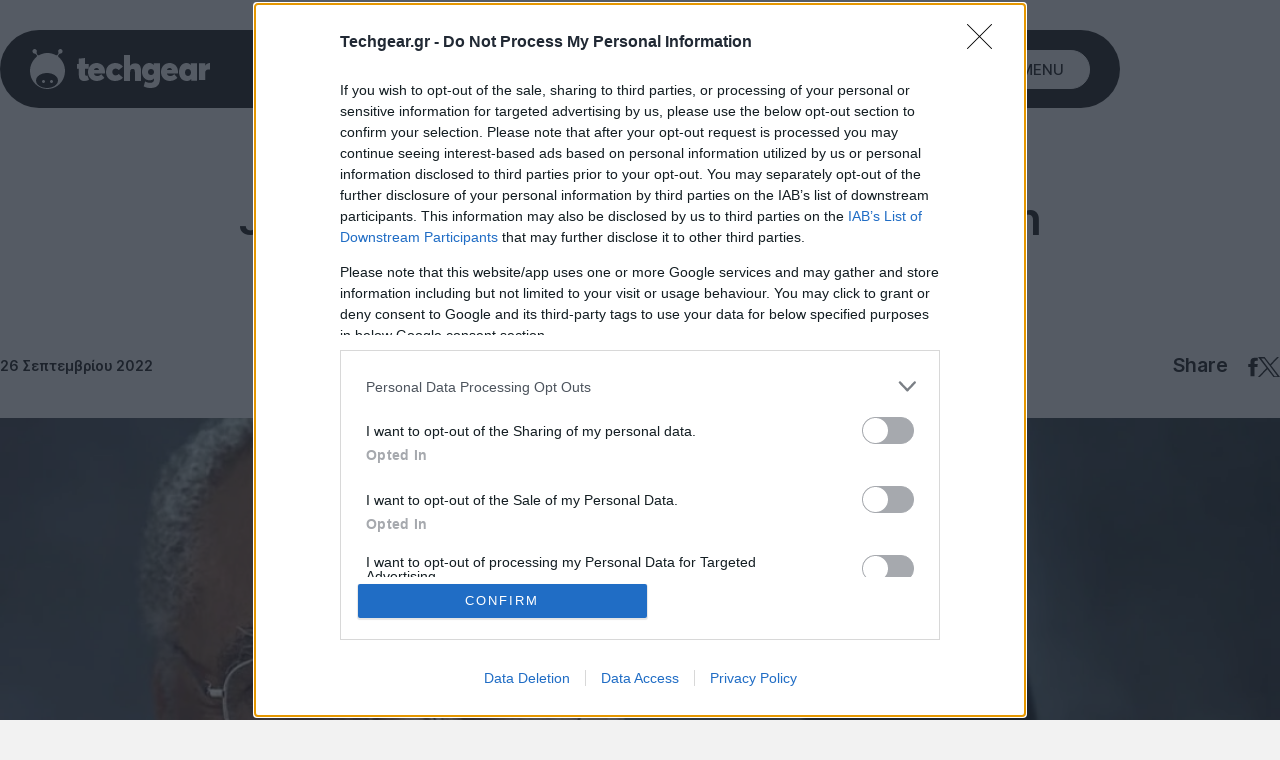

--- FILE ---
content_type: text/html; charset=utf-8
request_url: https://www.google.com/recaptcha/api2/aframe
body_size: 268
content:
<!DOCTYPE HTML><html><head><meta http-equiv="content-type" content="text/html; charset=UTF-8"></head><body><script nonce="KtQ2jyxL1Z91_RWI2NCaWA">/** Anti-fraud and anti-abuse applications only. See google.com/recaptcha */ try{var clients={'sodar':'https://pagead2.googlesyndication.com/pagead/sodar?'};window.addEventListener("message",function(a){try{if(a.source===window.parent){var b=JSON.parse(a.data);var c=clients[b['id']];if(c){var d=document.createElement('img');d.src=c+b['params']+'&rc='+(localStorage.getItem("rc::a")?sessionStorage.getItem("rc::b"):"");window.document.body.appendChild(d);sessionStorage.setItem("rc::e",parseInt(sessionStorage.getItem("rc::e")||0)+1);localStorage.setItem("rc::h",'1766108010561');}}}catch(b){}});window.parent.postMessage("_grecaptcha_ready", "*");}catch(b){}</script></body></html>

--- FILE ---
content_type: image/svg+xml
request_url: https://techgear.cachefly.net/techgear/images/icons/zoom-in.svg
body_size: 809
content:
<svg xmlns="http://www.w3.org/2000/svg" viewBox="0 0 511.88 511.88">
    <g>
        <g>
            <circle class="cls-1" fill="#fff" cx="255.94" cy="255.94" r="255.94" />
            <g>
                <path fill="#231f20"
                    d="m272.11,229.23h-23.6v-23.6c0-5.41-4.36-9.76-9.76-9.76s-9.76,4.36-9.76,9.76v23.6h-23.6c-5.41,0-9.76,4.36-9.76,9.76s4.36,9.76,9.76,9.76h23.6v23.6c0,5.41,4.36,9.76,9.76,9.76s9.76-4.36,9.76-9.76v-23.6h23.6c5.41,0,9.76-4.36,9.76-9.76s-4.4-9.76-9.76-9.76Z" />
                <path fill="#231f20"
                    d="m238.8,319.45c-44.46,0-80.5-35.99-80.5-80.45s36.04-80.45,80.5-80.45,80.45,36.04,80.45,80.45-36.04,80.45-80.45,80.45h0Zm131.52,37.33l-54.23-54.23c14.21-17.28,22.78-39.44,22.78-63.56,0-55.28-44.8-100.13-100.13-100.13s-100.08,44.85-100.08,100.13,44.8,100.13,100.13,100.13c24.12,0,46.23-8.52,63.51-22.73l54.23,54.23c2.49,2.54,10.1,3.78,13.83,0,3.78-3.83,3.78-10-.05-13.83h0Z" />
            </g>
        </g>
    </g>
</svg>


--- FILE ---
content_type: application/x-javascript
request_url: https://techgear.cachefly.net/techgear/js/lazyload/lazyload.min.js
body_size: 962
content:
!(function (t, e) {
	'object' == typeof exports
		? (module.exports = e(t))
		: 'function' == typeof define && define.amd
		? define([], e)
		: (t.LazyLoad = e(t));
})('undefined' != typeof global ? global : this.window || this.global, function (t) {
	'use strict';
	'function' == typeof define && define.amd && (t = window);
	let e = {
			src: 'data-src',
			srcset: 'data-srcset',
			selector: '.lazyload',
			root: null,
			rootMargin: '0px',
			threshold: 0,
		},
		s = function () {
			let t = {},
				e = !1,
				r = 0,
				o = arguments.length;
			for (
				'[object Boolean]' === Object.prototype.toString.call(arguments[0]) && ((e = arguments[0]), r++);
				r < o;
				r++
			) {
				let i = arguments[r];
				!(function (r) {
					for (let o in r)
						Object.prototype.hasOwnProperty.call(r, o) &&
							(e && '[object Object]' === Object.prototype.toString.call(r[o])
								? (t[o] = s(!0, t[o], r[o]))
								: (t[o] = r[o]));
				})(i);
			}
			return t;
		};
	function r(t, r) {
		(this.settings = s(e, r || {})),
			(this.images = t || document.querySelectorAll(this.settings.selector)),
			(this.observer = null),
			this.init();
	}
	if (
		((r.prototype = {
			init: function () {
				if (!t.IntersectionObserver) {
					this.loadImages();
					return;
				}
				let e = this,
					s = {
						root: this.settings.root,
						rootMargin: this.settings.rootMargin,
						threshold: [this.settings.threshold],
					};
				(this.observer = new IntersectionObserver(function (t) {
					Array.prototype.forEach.call(t, function (t) {
						if (t.isIntersecting) {
							e.observer.unobserve(t.target);
							let s = t.target.getAttribute(e.settings.src),
								r = t.target.getAttribute(e.settings.srcset);
							'img' === t.target.tagName.toLowerCase() || 'source' === t.target.tagName.toLowerCase()
								? (s && (t.target.src = s), r && (t.target.srcset = r))
								: (t.target.style.backgroundImage = 'url(' + s + ')');
						}
					});
				}, s)),
					Array.prototype.forEach.call(this.images, function (t) {
						e.observer.observe(t);
					});
			},
			loadAndDestroy: function () {
				this.settings && (this.loadImages(), this.destroy());
			},
			loadImages: function () {
				if (!this.settings) return;
				let t = this;
				Array.prototype.forEach.call(this.images, function (e) {
					let s = e.getAttribute(t.settings.src),
						r = e.getAttribute(t.settings.srcset);
					'img' === e.tagName.toLowerCase() || 'source' === e.tagName.toLowerCase()
						? (s && (e.src = s), r && (e.srcset = r))
						: (e.style.backgroundImage = "url('" + s + "')");
				});
			},
			destroy: function () {
				this.settings && (this.observer.disconnect(), (this.settings = null));
			},
		}),
		(t.lazyload = function (t, e) {
			return new r(t, e);
		}),
		t.jQuery)
	) {
		let o = t.jQuery;
		o.fn.lazyload = function (t) {
			return ((t = t || {}).attribute = t.attribute || 'data-src'), new r(o.makeArray(this), t), this;
		};
	}
	return r;
});
